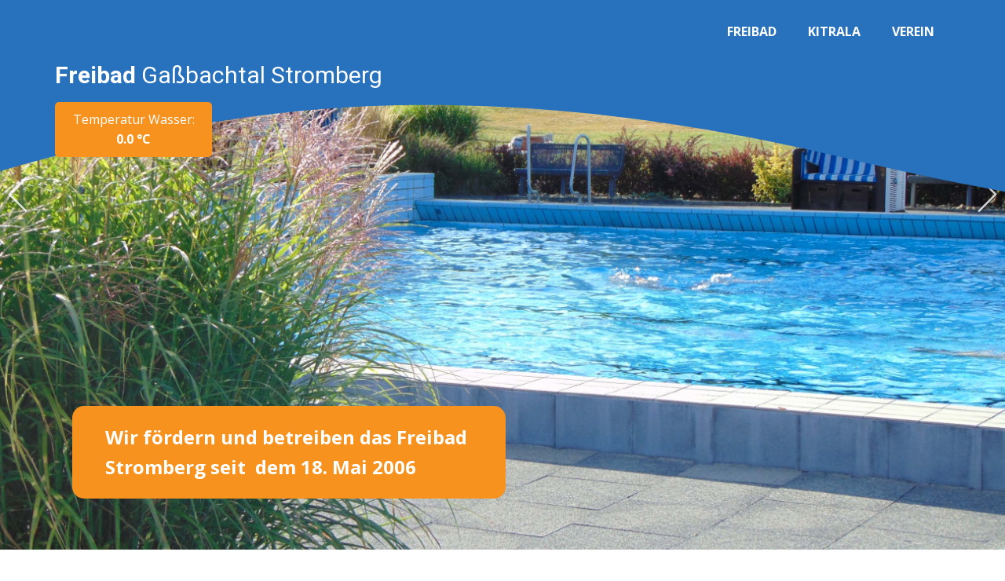

--- FILE ---
content_type: text/html
request_url: https://www.freibad-gassbachtal-stromberg.de/Verein.html
body_size: 7520
content:
<!DOCTYPE html>
<html style="font-size: 16px;" lang="de"><head>
    <meta name="viewport" content="width=device-width, initial-scale=1.0">
    <meta charset="utf-8">
    <meta name="keywords" content="">
    <meta name="description" content="">
    <title>Verein</title>
    <link rel="stylesheet" href="nicepage.css" media="screen">
<link rel="stylesheet" href="Verein.css" media="screen">
    <script class="u-script" type="text/javascript" src="jquery.js" defer=""></script>
    <script class="u-script" type="text/javascript" src="nicepage.js" defer=""></script>
    <meta name="generator" content="Nicepage 5.5.0, nicepage.com">
    
    <link rel="icon" href="images/favicon.ico">
    <link id="u-theme-google-font" rel="stylesheet" href="https://fonts.googleapis.com/css?family=Roboto:100,100i,300,300i,400,400i,500,500i,700,700i,900,900i|Open+Sans:300,300i,400,400i,500,500i,600,600i,700,700i,800,800i">
    
    
    
    
    
    
    <script type="application/ld+json">{
		"@context": "http://schema.org",
		"@type": "Organization",
		"name": "Home"
}</script>
    <meta name="theme-color" content="#1f5aad">
    <meta property="og:title" content="Verein">
    <meta property="og:description" content="">
    <meta property="og:type" content="website">
  <meta data-intl-tel-input-cdn-path="intlTelInput/"></head>
  <body class="u-body u-overlap u-xl-mode" data-lang="de"><header class="u-clearfix u-header u-image u-sticky u-header" id="sec-abdd" data-image-width="841" data-image-height="170"><div class="u-clearfix u-sheet u-sheet-1">
        <nav class="u-menu u-menu-dropdown u-offcanvas u-offcanvas-shift u-menu-1">
          <div class="menu-collapse" style="font-size: 1rem; letter-spacing: 0px; font-weight: 700;">
            <a class="u-button-style u-custom-color u-custom-left-right-menu-spacing u-custom-padding-bottom u-custom-text-active-color u-custom-text-hover-color u-custom-top-bottom-menu-spacing u-nav-link u-text-active-white u-text-hover-palette-2-light-3 u-text-white" href="#">
              <svg class="u-svg-link" preserveAspectRatio="xMidYMin slice" viewBox="0 0 512 512" style=""><use xmlns:xlink="http://www.w3.org/1999/xlink" xlink:href="#svg-d8fc"></use></svg>
              <svg xmlns="http://www.w3.org/2000/svg" xmlns:xlink="http://www.w3.org/1999/xlink" version="1.1" id="svg-d8fc" x="0px" y="0px" viewBox="0 0 512 512" style="enable-background:new 0 0 512 512;" xml:space="preserve" class="u-svg-content"><g><g><path d="M492,236H20c-11.046,0-20,8.954-20,20c0,11.046,8.954,20,20,20h472c11.046,0,20-8.954,20-20S503.046,236,492,236z"></path>
</g>
</g><g><g><path d="M492,76H20C8.954,76,0,84.954,0,96s8.954,20,20,20h472c11.046,0,20-8.954,20-20S503.046,76,492,76z"></path>
</g>
</g><g><g><path d="M492,396H20c-11.046,0-20,8.954-20,20c0,11.046,8.954,20,20,20h472c11.046,0,20-8.954,20-20    C512,404.954,503.046,396,492,396z"></path>
</g>
</g><g></g><g></g><g></g><g></g><g></g><g></g><g></g><g></g><g></g><g></g><g></g><g></g><g></g><g></g><g></g></svg>
            </a>
          </div>
          <div class="u-custom-menu u-nav-container">
            <ul class="u-border-no-bottom u-border-no-left u-border-no-right u-border-no-top u-nav u-spacing-0 u-unstyled u-nav-1"><li class="u-nav-item"><a class="u-button-style u-nav-link u-text-active-white u-text-hover-palette-5-base u-text-white" href="Freibad.html" style="padding: 10px 20px;">Freibad</a><div class="u-nav-popup"><ul class="u-h-spacing-20 u-nav u-unstyled u-v-spacing-12 u-nav-2"><li class="u-nav-item"><a class="u-button-style u-nav-link u-palette-1-base u-text-active-white u-text-hover-white" href="/Freibad.html#freibad_oeff">Öffnungszeiten</a>
</li><li class="u-nav-item"><a class="u-button-style u-nav-link u-palette-1-base u-text-active-white u-text-hover-white" href="/Freibad.html#freibad_preise">Eintrittspreise</a>
</li><li class="u-nav-item"><a class="u-button-style u-nav-link u-palette-1-base u-text-active-white u-text-hover-white" href="/Freibad.html#freibad_anfahrt">Anfahrt</a>
</li><li class="u-nav-item"><a class="u-button-style u-nav-link u-palette-1-base u-text-active-white u-text-hover-white" href="#carousel_03a0">Aktuelles &amp; Termine</a>
</li><li class="u-nav-item"><a class="u-button-style u-nav-link u-palette-1-base u-text-active-white u-text-hover-white" href="#carousel_b22c">Vorteile für Sie</a>
</li><li class="u-nav-item"><a class="u-button-style u-nav-link u-palette-1-base u-text-active-white u-text-hover-white" href="#carousel_22e0">Kursangebot</a>
</li><li class="u-nav-item"><a class="u-button-style u-nav-link u-palette-1-base u-text-active-white u-text-hover-white" href="#sec-8baa">Café und Bistro</a>
</li><li class="u-nav-item"><a class="u-button-style u-nav-link u-palette-1-base u-text-active-white u-text-hover-white" href="#carousel_83c6">Bilder</a>
</li></ul>
</div>
</li><li class="u-nav-item"><a class="u-button-style u-nav-link u-text-active-white u-text-hover-palette-5-base u-text-white" href="Kitrala.html" style="padding: 10px 20px;">Kitrala</a><div class="u-nav-popup"><ul class="u-h-spacing-20 u-nav u-unstyled u-v-spacing-12 u-nav-3"><li class="u-nav-item"><a class="u-button-style u-nav-link u-palette-1-base u-text-active-white u-text-hover-white" href="/Kitrala.html#kitrala_oeff">Öffnungszeiten</a>
</li><li class="u-nav-item"><a class="u-button-style u-nav-link u-palette-1-base u-text-active-white u-text-hover-white" href="/Kitrala.html#kitrala_preise">Eintrittspreise</a>
</li><li class="u-nav-item"><a class="u-button-style u-nav-link u-palette-1-base u-text-active-white u-text-hover-white" href="/Kitrala.html#kitrala_anfahrt">Anfahrt</a>
</li><li class="u-nav-item"><a class="u-button-style u-nav-link u-palette-1-base u-text-active-white u-text-hover-white" href="#sec-4a98">Attraktionen</a>
</li></ul>
</div>
</li><li class="u-nav-item"><a class="u-button-style u-nav-link u-text-active-white u-text-hover-palette-5-base u-text-white" href="Verein.html" style="padding: 10px 20px;">Verein</a><div class="u-nav-popup"><ul class="u-h-spacing-20 u-nav u-unstyled u-v-spacing-12 u-nav-4"><li class="u-nav-item"><a class="u-button-style u-nav-link u-palette-1-base u-text-active-white u-text-hover-white" href="/Verein.html#wir_ueber">Wir über uns</a>
</li><li class="u-nav-item"><a class="u-button-style u-nav-link u-palette-1-base u-text-active-white u-text-hover-white" href="/Verein.html#vorstand">Vorstand</a>
</li><li class="u-nav-item"><a class="u-button-style u-nav-link u-palette-1-base u-text-active-white u-text-hover-white" href="/Verein.html#satzung">Satzung &amp; Mitglied werden</a>
</li></ul>
</div>
</li></ul>
          </div>
          <div class="u-custom-menu u-nav-container-collapse">
            <div class="u-container-style u-inner-container-layout u-palette-1-base u-sidenav u-sidenav-1" data-offcanvas-width="346">
              <div class="u-inner-container-layout u-sidenav-overflow">
                <div class="u-menu-close"></div>
                <ul class="u-align-left u-nav u-popupmenu-items u-spacing-0 u-text-active-white u-unstyled u-nav-5"><li class="u-nav-item"><a class="u-button-style u-nav-link" href="Freibad.html" style="padding: 10px 20px;">Freibad</a><div class="u-nav-popup"><ul class="u-h-spacing-20 u-nav u-unstyled u-v-spacing-12 u-nav-6"><li class="u-nav-item"><a class="u-button-style u-nav-link u-palette-1-base u-text-active-white u-text-hover-white" href="/Freibad.html#freibad_oeff">Öffnungszeiten</a>
</li><li class="u-nav-item"><a class="u-button-style u-nav-link u-palette-1-base u-text-active-white u-text-hover-white" href="/Freibad.html#freibad_preise">Eintrittspreise</a>
</li><li class="u-nav-item"><a class="u-button-style u-nav-link u-palette-1-base u-text-active-white u-text-hover-white" href="/Freibad.html#freibad_anfahrt">Anfahrt</a>
</li><li class="u-nav-item"><a class="u-button-style u-nav-link u-palette-1-base u-text-active-white u-text-hover-white" href="#carousel_03a0">Aktuelles &amp; Termine</a>
</li><li class="u-nav-item"><a class="u-button-style u-nav-link u-palette-1-base u-text-active-white u-text-hover-white" href="#carousel_b22c">Vorteile für Sie</a>
</li><li class="u-nav-item"><a class="u-button-style u-nav-link u-palette-1-base u-text-active-white u-text-hover-white" href="#carousel_22e0">Kursangebot</a>
</li><li class="u-nav-item"><a class="u-button-style u-nav-link u-palette-1-base u-text-active-white u-text-hover-white" href="#sec-8baa">Café und Bistro</a>
</li><li class="u-nav-item"><a class="u-button-style u-nav-link u-palette-1-base u-text-active-white u-text-hover-white" href="#carousel_83c6">Bilder</a>
</li></ul>
</div>
</li><li class="u-nav-item"><a class="u-button-style u-nav-link" href="Kitrala.html" style="padding: 10px 20px;">Kitrala</a><div class="u-nav-popup"><ul class="u-h-spacing-20 u-nav u-unstyled u-v-spacing-12 u-nav-7"><li class="u-nav-item"><a class="u-button-style u-nav-link u-palette-1-base u-text-active-white u-text-hover-white" href="/Kitrala.html#kitrala_oeff">Öffnungszeiten</a>
</li><li class="u-nav-item"><a class="u-button-style u-nav-link u-palette-1-base u-text-active-white u-text-hover-white" href="/Kitrala.html#kitrala_preise">Eintrittspreise</a>
</li><li class="u-nav-item"><a class="u-button-style u-nav-link u-palette-1-base u-text-active-white u-text-hover-white" href="/Kitrala.html#kitrala_anfahrt">Anfahrt</a>
</li><li class="u-nav-item"><a class="u-button-style u-nav-link u-palette-1-base u-text-active-white u-text-hover-white" href="#sec-4a98">Attraktionen</a>
</li></ul>
</div>
</li><li class="u-nav-item"><a class="u-button-style u-nav-link" href="Verein.html" style="padding: 10px 20px;">Verein</a><div class="u-nav-popup"><ul class="u-h-spacing-20 u-nav u-unstyled u-v-spacing-12 u-nav-8"><li class="u-nav-item"><a class="u-button-style u-nav-link u-palette-1-base u-text-active-white u-text-hover-white" href="/Verein.html#wir_ueber">Wir über uns</a>
</li><li class="u-nav-item"><a class="u-button-style u-nav-link u-palette-1-base u-text-active-white u-text-hover-white" href="/Verein.html#vorstand">Vorstand</a>
</li><li class="u-nav-item"><a class="u-button-style u-nav-link u-palette-1-base u-text-active-white u-text-hover-white" href="/Verein.html#satzung">Satzung &amp; Mitglied werden</a>
</li></ul>
</div>
</li></ul>
              </div>
            </div>
            <div class="u-black u-menu-overlay u-opacity u-opacity-60"></div>
          </div>
        </nav>
        <h3 class="u-text u-text-white u-text-1">
          <a href="Freibad.html"><b>Freibad</b> Gaßbachtal Stromberg
          </a>
        </h3>
        <div class="u-clearfix u-custom-html u-custom-html-1">
          <script src="sensors/temperaturanzeige.js"></script>
        </div>
      </div></header>
    <section class="u-carousel u-slide u-valign-middle-lg u-block-ddb6-1" src="" data-image-width="1600" data-image-height="1077" id="carousel_84cc" data-interval="5000" data-u-ride="carousel">
      <ol class="u-absolute-hcenter u-carousel-indicators u-opacity u-opacity-80 u-block-ddb6-5">
        <li data-u-target="#carousel_84cc" data-u-slide-to="0" class="u-active"></li>
      </ol>
      <div class="u-carousel-inner" role="listbox">
        <div class="skrollable skrollable-between u-active u-align-left u-border-no-bottom u-border-no-left u-border-no-right u-border-no-top u-carousel-item u-clearfix u-image u-section-1-1" src="">
          <div class="u-clearfix u-sheet u-sheet-1">
            <div class="u-align-left u-border-no-bottom u-border-no-left u-border-no-right u-border-no-top u-container-style u-group u-palette-5-base u-radius-15 u-shape-round u-group-1" data-animation-name="pulse" data-animation-duration="1000" data-animation-delay="0" data-animation-direction="">
              <div class="u-container-layout u-valign-bottom-sm u-valign-middle-lg u-valign-middle-md u-valign-middle-xl u-valign-middle-xs u-container-layout-1">
                <p class="u-large-text u-text u-text-variant u-text-white u-text-1">Wir fördern und betreiben das Freibad Stromberg seit&nbsp;&nbsp;dem 18. Mai 2006</p>
              </div>
            </div>
          </div>
        </div>
      </div>
      <a class="u-absolute-vcenter-lg u-carousel-control u-carousel-control-prev u-opacity u-opacity-80 u-text-white u-block-ddb6-6" href="#carousel_84cc" role="button" data-u-slide="prev">
        <span aria-hidden="true">
          <svg viewBox="0 0 477.175 477.175"><path d="M145.188,238.575l215.5-215.5c5.3-5.3,5.3-13.8,0-19.1s-13.8-5.3-19.1,0l-225.1,225.1c-5.3,5.3-5.3,13.8,0,19.1l225.1,225
                    c2.6,2.6,6.1,4,9.5,4s6.9-1.3,9.5-4c5.3-5.3,5.3-13.8,0-19.1L145.188,238.575z"></path></svg>
        </span>
        <span class="sr-only">Previous</span>
      </a>
      <a class="u-absolute-vcenter-lg u-carousel-control u-carousel-control-next u-opacity u-opacity-80 u-text-white u-block-ddb6-7" href="#carousel_84cc" role="button" data-u-slide="next">
        <span aria-hidden="true">
          <svg viewBox="0 0 477.175 477.175"><path d="M360.731,229.075l-225.1-225.1c-5.3-5.3-13.8-5.3-19.1,0s-5.3,13.8,0,19.1l215.5,215.5l-215.5,215.5
                    c-5.3,5.3-5.3,13.8,0,19.1c2.6,2.6,6.1,4,9.5,4c3.4,0,6.9-1.3,9.5-4l225.1-225.1C365.931,242.875,365.931,234.275,360.731,229.075z"></path></svg>
        </span>
        <span class="sr-only">Next</span>
      </a>
    </section>
    <section class="u-clearfix u-section-2" id="sec-3417">
      <div class="u-clearfix u-sheet u-sheet-1"></div>
    </section>
    <section class="u-border-1 u-border-white u-clearfix u-white u-section-3" id="wir_ueber">
      <div class="u-clearfix u-sheet u-sheet-1">
        <div class="u-clearfix u-expanded-width u-gutter-0 u-layout-wrap u-layout-wrap-1">
          <div class="u-gutter-0 u-layout">
            <div class="u-layout-row">
              <div class="u-size-24">
                <div class="u-layout-row">
                  <div class="u-container-style u-layout-cell u-left-cell u-size-60 u-layout-cell-1" src="">
                    <div class="u-container-layout u-container-layout-1">
                      <img class="u-border-1 u-border-white u-expanded-width-md u-expanded-width-sm u-expanded-width-xs u-image u-image-round u-radius-25 u-image-1" src="images/DSC000592.JPG">
                    </div>
                  </div>
                </div>
              </div>
              <div class="u-size-36">
                <div class="u-layout-col">
                  <div class="u-container-style u-hidden-sm u-hidden-xs u-layout-cell u-right-cell u-size-30 u-layout-cell-2">
                    <div class="u-container-layout"></div>
                  </div>
                  <div class="u-align-left u-container-style u-layout-cell u-right-cell u-size-30 u-white u-layout-cell-3">
                    <div class="u-container-layout u-valign-bottom-sm u-valign-bottom-xs u-container-layout-3">
                      <h2 class="u-text u-text-default u-text-palette-5-base u-text-1">Wir über uns<br>
                      </h2>
                      <p class="u-text u-text-black u-text-2">Gegründet wurde der Förderverein Gaßbachtal Stromberg e.V. am 18. Mai 2006. Der Anstoß für die Gründung wurde durch den Entschluss der Stadt Oelde gegeben, das Stromberger Freibad zu schließen. Mit der Stadt Oelde schloß der Förderverein einen Vertrag über die Nutzung des Geländes und den Weiterbetrieb des Freibades ab. Der Förderverein hat heute über 850 Mitglieder.&nbsp;<br>
                        <br>
                        <span style="font-weight: normal;">Was eine Bürgerinitiative in wenigen Jahren erreichen kann, zeigen die Ergebnisse der Arbeit des Fördervereins. Der Grundstein für eine erfolgreiche Zukunft des Freibades war die in 2006 erstmalige Nutzung der Überschußwärme der nahegelegenen Biogasanlage für eine konstante Wassertemperatur von 28 Grad und zum Betrieb der Duschanlagen.&nbsp;</span>
                        <br>
                        <br>
                        <span style="font-weight: normal;">In den Folgejahren lag der Focus des Fördervereins auf der massiven Senkung der Kostenstruktur einerseits und der Durchführung von unterschiedlichen Veranstaltungen zur Generierung von Zusatzeinnahmen andererseits. So wurde bereits im Jahr 2007 das Pferde - Variete - Spektakel „Ein Tag am Wasser“ durchgeführt. Ein Event der Extraklasse, welcher in den Folgejahren alle zwei Jahre stattfand, insgesamt wurden bereits 6 unterschiedliche Aufführungen realisiert.<br>&nbsp;In Kooperation mit dem „Rappelkisten Flohmarkt e.V.“ organisiert der Förderverein sehr erfolgreich seit Jahren den Rappelkisten Flohmarkt im Gaßbachtal direkt neben dem Freibad.&nbsp;
                        </span>
                        <br>
                        <br>
                        <span style="font-weight: normal;">Seit 2014 gibt es das jährlich wiederkehrende Maifest am 1.Mai unter dem Motto „Das Gaßbachtal stellt sich vor“.&nbsp;</span>
                        <br>
                        <br>
                        <span style="font-weight: normal;">2017 fand zum 1. Mal ein Käfer-Oldtimertreffen im Freibad statt. Dieses Treffen soll nach 2018 und 2019 auch in den Folgejahren im Freibad stattfinden. Diese Events haben einen hohen Anteil an der Erhöhung der Attraktivität von Gaßbachtal und Freibad und an der Steigerung des Bekanntheitsgrades von Stromberg; letztendlich sind diese Events mit den entsprechenden Sondereinnahmen eine wichtige Grundlage zum finanziell sicheren Betreiben des Freibades und zur Durchführung von notwendigen Investitionen.&nbsp;</span>
                        <br>
                        <br>
                        <span style="font-weight: normal;">Neben vielen technischen Instandhaltungsinvestitionen, Renovierungen und Erneuerungen wurde im Jahr 2009 die Piratenbucht eröffnet. Die Piratenbucht mit Piratenschiff, Piratenhöhle, Riesensandkasten und Kinderbecken entwickelte sich zu einer erfolgreichen Erweiterung des Freibades - der Grundstock für „Das Familienbad“ war gelegt.&nbsp;</span>
                        <br>
                        <br>
                        <span style="font-weight: normal;">Der nächste große Schritt zur Erhöhung der Attraktivität des Freibades wurde mit einer großräumigen Erweiterung des Geländes geschaffen, um das im Jahre 2018 eröffnete Kindertraumland „KiTraLa“ gestalten zu können. Kernbereiche sind neben der umgestalteten Piratenbucht nun eine große Bobby Car Anlage mit Autowaschanlage und ein großer Matschbereich. Trampoline, Klettergerüst und ein weiterer großzügiger Liegebereich runden das neue Angebot ab.&nbsp;</span>
                        <br>
                        <br>
                        <span style="font-weight: normal;">Durch eine großzügige Spende und einen umfangreichen Arbeitseinsatz vieler Helfer wurde eine Remise auf dem KiTraLa Gelände erstellt, welche als Lagermöglichkeit für Gerätschaften und viele Spielgeräte dient. Diese „Doc Becker‘s Bobby-Car Garage“ passt sich hervorragend dem Gelände an.&nbsp;</span>
                        <br>
                        <br>
                        <span style="font-weight: normal;">In der Saisonpause im Winter 2019/2020 wurde die größte Investition seit 2006 (Gründung des Fördervereins) in Erneuerung und Instandhaltung des Freibades umgesetzt; u.a. die Teilerneuerung des Daches, Ersetzen der in die Jahre gekommene Badtechnik – untergebracht im Keller – durch&nbsp; moderne und energiesparende Badewasserumwälzpumpen, Leitungen, Ventile und einen neuen Elektroschrank sowie neue Zuleitungen und Paneele für die Duschen. Das Bistro wurde kpl. saniert und erhält einen neuen Pächter.&nbsp;Diese Veranstaltungen und Investitionen sind nicht möglich ohne Helfereinsätze und Finanzsponsoren. Wir danken den vielen freiwilligen Helfern für Ihre aktiven Einsätze bei Veranstaltungen, Renovierungsarbeiten, Pflege von Technik und Außengelände im Freibad.</span>
                        <br>
                        <br>Dank auch den vielen Spendern und Sponsoren, die die Investitionen und Veranstaltungen erst möglich gemacht haben.&nbsp;Wenn auch Sie sich - finanziell oder auch aktiv - an der Arbeit des Fördervereins beteiligen möchten, können Sie sich über die Kontaktseite an die Verantwortlichen wenden. Gemeinsam sind wir stark - und um unsere Ziele zu erreichen - Erhaltung und stetige Verbesserung unseres Freibades -, benötigen wir jede uns unterstützende Hand!<br>
                      </p>
                    </div>
                  </div>
                </div>
              </div>
            </div>
          </div>
        </div>
      </div>
    </section>
    <section class="skrollable skrollable-between u-border-1 u-border-white u-clearfix u-image u-parallax u-section-4" id="vorstand">
      <div class="u-clearfix u-sheet u-sheet-1">
        <div class="u-clearfix u-expanded-width u-gutter-0 u-layout-wrap u-layout-wrap-1">
          <div class="u-gutter-0 u-layout">
            <div class="u-layout-row">
              <div class="u-size-24">
                <div class="u-layout-row">
                  <div class="u-container-style u-layout-cell u-left-cell u-size-60 u-layout-cell-1" src="">
                    <div class="u-container-layout u-container-layout-1">
                      <img class="u-border-3 u-border-white u-image u-image-round u-radius-25 u-image-1" src="images/DSC00055.JPG">
                    </div>
                  </div>
                </div>
              </div>
              <div class="u-size-36">
                <div class="u-layout-col">
                  <div class="u-container-style u-hidden-sm u-hidden-xs u-layout-cell u-right-cell u-size-30 u-layout-cell-2">
                    <div class="u-container-layout"></div>
                  </div>
                  <div class="u-align-left u-container-style u-layout-cell u-radius-20 u-right-cell u-shape-round u-size-30 u-white u-layout-cell-3">
                    <div class="u-container-layout u-valign-bottom u-container-layout-3">
                      <h2 class="u-text u-text-palette-5-base u-text-1">Vorstand<br>
                      </h2>
                      <p class="u-text u-text-black u-text-2">1. Vorsitzender&nbsp;<span style="font-weight: normal;">Hans-Ulrich Remfert</span>
                        <br>
                        <br>2. Vorsitzender&nbsp;<span style="font-weight: normal;">Dieter Höckelmann&nbsp;</span>
                        <br>
                        <br>Schriftführerin&nbsp;<span style="font-weight: normal;"> Claudia Lutterbeck<br>
                          <br>
                        </span>Kassenwart&nbsp;<span style="font-weight: normal;">Josef Krause</span>
                        <br>
                        <span style="font-weight: normal;">
                          <span style="font-weight: 700;">stellv. Kassenwart</span>&nbsp;Josef Rüschoff&nbsp;
                        </span>
                        <br>
                        <br>Veranstaltungsplanerin&nbsp;<span style="font-weight: 400;">Silvia Rüschoff</span>
                        <br>
                        <br>
                        <span style="font-weight: normal;">Beisitzerin&nbsp;Mirka Huperz<br>Beisitzerin&nbsp;Ute Spiekermann
                        </span>
                        <br>
                        <span style="font-weight: 400;">Beisitzerin Stephanie Fehlbier</span>
                        <br>
                        <span style="font-weight: normal;">Beisitzer&nbsp;​Wilhelm Ackfeld<br>Beisitzer&nbsp;Reinhard Niemann (DLRG Lehrscheininhaber)<br>Beisitzer&nbsp;Alfons Kleineberg<br>Beisitzer&nbsp;Josef Becker
                        </span>
                        <br>
                        <span style="font-weight: normal;">Beisitzer Georg Hildebrand&nbsp;</span>
                        <br>
                        <br>Ehrenvorsitzender<br>
                        <span style="font-weight: normal;">Dr. Rolf Becker</span>
                        <br>
                      </p>
                    </div>
                  </div>
                </div>
              </div>
            </div>
          </div>
        </div>
      </div>
    </section>
    <section class="u-border-1 u-border-white u-clearfix u-white u-section-5" id="satzung">
      <div class="u-clearfix u-sheet u-sheet-1">
        <div class="u-clearfix u-expanded-width u-gutter-0 u-layout-wrap u-layout-wrap-1">
          <div class="u-gutter-0 u-layout">
            <div class="u-layout-row">
              <div class="u-size-36">
                <div class="u-layout-col">
                  <div class="u-container-style u-hidden-sm u-hidden-xs u-layout-cell u-right-cell u-size-30 u-layout-cell-1">
                    <div class="u-container-layout"></div>
                  </div>
                  <div class="u-align-left u-container-style u-layout-cell u-right-cell u-size-30 u-white u-layout-cell-2">
                    <div class="u-container-layout u-valign-top-sm u-valign-top-xs u-container-layout-2">
                      <h2 class="u-align-left-lg u-align-left-md u-align-left-xl u-text u-text-palette-5-base u-text-1">Satzung<br>
                      </h2>
                      <p class="u-text u-text-black u-text-2">
                        <a href="https://www.freibad-gassbachtal-stromberg.de/pdf/satzungfvgstev.pdf" target="_blank">»&nbsp;Satzung als PDF herunterladen<br>
                        </a>
                      </p>
                      <h2 class="u-align-left-lg u-align-left-md u-align-left-xl u-text u-text-palette-5-base u-text-3">Mitglied werden<br>
                      </h2>
                      <p class="u-text u-text-black u-text-4">
                        <a href="https://www.freibad-gassbachtal-stromberg.de/pdf/beitrittserklaerung.pdf" target="_blank">»&nbsp;Beitrittserklärung als PDF herunterladen<br>
                        </a>
                      </p>
                      <h2 class="u-text u-text-default u-text-palette-5-base u-text-5">Galerie<br>
                      </h2>
                      <p class="u-text u-text-black u-text-6">»&nbsp;&nbsp;<a class="nonblock" href="http://www.freibad-gassbachtal-stromberg.de/aktionen/kitrala_2018_neu.html" target="_blank">Eröffnung Kitrala 2018</a>
                        <br>»&nbsp;&nbsp;<a class="nonblock" href="http://www.freibad-gassbachtal-stromberg.de/aktionen/tagamwasser_2017_neu.html" target="_blank">Tag am Wasser 2017</a>
                        <br>»&nbsp;&nbsp;<a class="nonblock" href="http://www.freibad-gassbachtal-stromberg.de/aktionen/flohmarkt_2017_neu.html" target="_blank">Rappelkisten-Flohmarkt 2017</a>
                        <br>»&nbsp;<a class="nonblock" href="http://www.freibad-gassbachtal-stromberg.de/aktionen/1ermai_2017_neu.html" target="_blank">1. Mai 2017</a>
                        <br>»&nbsp;&nbsp;<a class="nonblock" href="http://www.freibad-gassbachtal-stromberg.de/aktionen/beckenreinigung_2016_neu.html" target="_blank">Das Freibad wird startklar gemacht 2016</a>
                        <br>
                      </p>
                    </div>
                  </div>
                </div>
              </div>
              <div class="u-size-24">
                <div class="u-layout-row">
                  <div class="u-container-style u-layout-cell u-left-cell u-size-60 u-layout-cell-3" src="">
                    <div class="u-container-layout u-container-layout-3">
                      <img class="u-border-3 u-border-white u-expanded-width u-image u-image-round u-radius-25 u-image-1" src="images/DSC000662.JPG">
                    </div>
                  </div>
                </div>
              </div>
            </div>
          </div>
        </div>
      </div>
    </section>
    
    
    <footer class="u-align-left u-clearfix u-footer u-gradient u-footer" id="sec-34fe"><div class="u-clearfix u-sheet u-sheet-1">
        <div class="u-clearfix u-expanded-width u-layout-wrap u-layout-wrap-1">
          <div class="u-gutter-0 u-layout">
            <div class="u-layout-row">
              <div class="u-container-style u-layout-cell u-left-cell u-size-30 u-layout-cell-1">
                <div class="u-container-layout u-valign-bottom-xs u-valign-top-lg u-valign-top-md u-valign-top-sm u-valign-top-xl u-container-layout-1">
                  <p class="u-small-text u-text u-text-variant u-text-white u-text-1">Freibad Gaßbachtal Stromberg<br>
                    <span style="font-weight: normal;">Am Hang 20<br>59302 Oelde - Stromberg&nbsp;
                    </span>
                    <br>
                    <br>
                    <span style="font-weight: normal;">Telefon:&nbsp;&nbsp;&nbsp;<a class="nonblock" href="tel:02529%20477">02529 477</a>
                      <br>E-Mail:&nbsp;&nbsp;&nbsp;&nbsp;&nbsp;<a class="nonblock" href="mailto:info@freibad-gassbachtal-stromberg.de">info@freibad-gassbachtal-stromberg.de</a>
                    </span>
                  </p>
                </div>
              </div>
              <div class="u-container-style u-layout-cell u-right-cell u-size-30 u-layout-cell-2">
                <div class="u-container-layout u-valign-bottom-md u-valign-bottom-xl u-valign-middle-xs u-valign-top-sm u-container-layout-2">
                  <a href="Freibad.html" class="u-border-2 u-border-active-palette-2-light-2 u-border-hover-palette-1-light-3 u-border-white u-btn u-button-style u-btn-1">Freibad</a>
                  <a href="Kitrala.html" class="u-border-2 u-border-active-palette-2-light-2 u-border-hover-palette-1-light-3 u-border-white u-btn u-button-style u-btn-2">Kitrala</a>
                  <a href="Verein.html" class="u-border-2 u-border-active-palette-2-light-2 u-border-hover-palette-1-light-3 u-border-white u-btn u-button-style u-btn-3">Förderverein</a>
                  <a href="Links.html" class="u-border-2 u-border-active-palette-2-light-2 u-border-hover-palette-1-light-3 u-border-white u-btn u-button-style u-btn-4">Externe Links</a>
                </div>
              </div>
            </div>
          </div>
        </div>
        <p class="u-align-center u-small-text u-text u-text-variant u-text-white u-text-2">Stand 2020&nbsp;<span style="font-weight: normal;">Copyright © Alle Rechte vorbehalten. Förderverein Gaßbachtal Stromberg e.V.&nbsp;</span>
          <br>
        </p>
        <p class="u-align-center u-small-text u-text u-text-body-alt-color u-text-variant u-text-3">
          <a href="Impressum.html">Impressum &amp; Datenschutz </a>
        </p>
      </div></footer><span style="height: 64px; width: 64px; margin-left: 0px; margin-right: auto; margin-top: 0px; background-image: none; right: 20px; bottom: 20px; padding: 10px;" class="u-back-to-top u-grey-15 u-icon u-icon-rounded u-text-white" data-href="#">
        <svg class="u-svg-link" preserveAspectRatio="xMidYMin slice" viewBox="0 0 551.13 551.13"><use xmlns:xlink="http://www.w3.org/1999/xlink" xlink:href="#svg-1d98"></use></svg>
        <svg class="u-svg-content" enable-background="new 0 0 551.13 551.13" viewBox="0 0 551.13 551.13" xmlns="http://www.w3.org/2000/svg" id="svg-1d98"><path d="m275.565 189.451 223.897 223.897h51.668l-275.565-275.565-275.565 275.565h51.668z"></path></svg>
    </span>
  
</body></html>

--- FILE ---
content_type: text/css
request_url: https://www.freibad-gassbachtal-stromberg.de/Verein.css
body_size: 13391
content:
.u-block-ddb6-5 {
  position: absolute;
  width: 36px;
  height: 3px;
  top: auto;
  bottom: 60px;
  margin-bottom: 0;
}

.u-block-ddb6-6 {
  position: absolute;
  left: 0;
  width: 45px;
  height: 45px;
  top: 225px;
  right: auto;
}

.u-block-ddb6-7 {
  position: absolute;
  width: 45px;
  height: 45px;
  left: auto;
  top: 225px;
  right: 0;
}

 .u-section-1-1 {
  background-image: url("images/DSC000692.JPG");
  background-position: 50% 50%;
  margin-top: 0;
  margin-bottom: 0;
}

.u-section-1-1 .u-sheet-1 {
  min-height: 700px;
}

.u-section-1-1 .u-group-1 {
  width: 552px;
  min-height: 118px;
  background-image: none;
  margin: 517px auto 60px 22px;
}

.u-section-1-1 .u-container-layout-1 {
  padding: 20px;
}

.u-section-1-1 .u-text-1 {
  font-weight: 700;
  font-size: 1.5rem;
  background-image: none;
  margin: 0 22px;
}

@media (max-width: 1199px) {
  .u-section-1-1 .u-sheet-1 {
    min-height: 600px;
  }

  .u-section-1-1 .u-group-1 {
    width: 510px;
    min-height: 110px;
    margin-top: 436px;
    margin-bottom: 54px;
    margin-left: 33px;
  }

  .u-section-1-1 .u-container-layout-1 {
    padding: 10px;
  }

  .u-section-1-1 .u-text-1 {
    font-size: 1.375rem;
    margin-left: 20px;
    margin-right: 20px;
  }
}

@media (max-width: 991px) {
  .u-section-1-1 .u-sheet-1 {
    min-height: 450px;
  }

  .u-section-1-1 .u-group-1 {
    width: 280px;
    min-height: 124px;
    margin-top: 290px;
    margin-bottom: 36px;
    margin-left: 43px;
  }

  .u-section-1-1 .u-container-layout-1 {
    padding-left: 15px;
    padding-right: 15px;
  }

  .u-section-1-1 .u-text-1 {
    font-size: 1.125rem;
    width: auto;
    margin-left: 0;
    margin-right: 0;
  }
}

@media (max-width: 767px) {
  .u-section-1-1 .u-sheet-1 {
    min-height: 400px;
  }

  .u-section-1-1 .u-group-1 {
    width: 220px;
    min-height: 96px;
    margin-top: 276px;
    margin-bottom: 28px;
    margin-left: 20px;
  }

  .u-section-1-1 .u-container-layout-1 {
    padding-left: 10px;
    padding-right: 10px;
  }

  .u-section-1-1 .u-text-1 {
    font-size: 0.875rem;
  }
}

@media (max-width: 575px) {
  .u-section-1-1 .u-sheet-1 {
    min-height: 300px;
  }

  .u-section-1-1 .u-group-1 {
    width: 170px;
    min-height: 81px;
    margin-top: 194px;
    margin-bottom: 0;
    margin-left: 0;
  }

  .u-section-1-1 .u-text-1 {
    font-size: 0.6875rem;
  }
} .u-section-2 {
  margin-top: 0;
  margin-bottom: 0;
}

.u-section-2 .u-sheet-1 {
  min-height: 20px;
}

@media (max-width: 1199px) {
  .u-section-2 .u-sheet-1 {
    min-height: 21px;
  }
}

@media (max-width: 991px) {
  .u-section-2 .u-sheet-1 {
    min-height: 13px;
  }
} .u-section-3 {
  margin-top: 0;
  margin-bottom: 0;
  background-image: none;
}

.u-section-3 .u-sheet-1 {
  min-height: 581px;
}

.u-section-3 .u-layout-wrap-1 {
  margin: 28px 0 10px;
}

.u-section-3 .u-layout-cell-1 {
  min-height: 1625px;
  background-position: 50% 50%;
}

.u-section-3 .u-container-layout-1 {
  padding: 5px;
}

.u-section-3 .u-image-1 {
  height: 260px;
  width: 454px;
  margin: 68px auto 0 -8px;
}

.u-section-3 .u-layout-cell-2 {
  min-height: 15px;
}

.u-section-3 .u-layout-cell-3 {
  min-height: 1610px;
}

.u-section-3 .u-container-layout-3 {
  padding: 30px 60px;
}

.u-section-3 .u-text-1 {
  font-weight: 700;
  font-size: 1.875rem;
  margin: 0 auto 0 0;
}

.u-section-3 .u-text-2 {
  font-weight: 700;
  background-image: none;
  line-height: 1.6;
  font-size: 0.875rem;
  margin: 5px 1px 0;
}

@media (max-width: 1199px) {
  .u-section-3 .u-sheet-1 {
    min-height: 332px;
  }

  .u-section-3 .u-layout-wrap-1 {
    margin-right: initial;
    margin-left: initial;
  }

  .u-section-3 .u-layout-cell-1 {
    min-height: 1340px;
  }

  .u-section-3 .u-image-1 {
    height: 219px;
    width: 350px;
    margin-left: 0;
  }

  .u-section-3 .u-layout-cell-2 {
    min-height: 11px;
  }

  .u-section-3 .u-layout-cell-3 {
    min-height: 1328px;
  }

  .u-section-3 .u-text-2 {
    margin-left: 0;
    margin-right: 0;
  }
}

@media (max-width: 991px) {
  .u-section-3 .u-sheet-1 {
    min-height: 232px;
  }

  .u-section-3 .u-layout-cell-1 {
    min-height: 100px;
  }

  .u-section-3 .u-image-1 {
    height: 188px;
    margin-top: 131px;
    margin-right: initial;
    margin-left: initial;
    width: auto;
  }

  .u-section-3 .u-layout-cell-2 {
    min-height: 8px;
  }

  .u-section-3 .u-layout-cell-3 {
    min-height: 100px;
  }

  .u-section-3 .u-container-layout-3 {
    padding-left: 30px;
    padding-right: 30px;
  }
}

@media (max-width: 767px) {
  .u-section-3 .u-sheet-1 {
    min-height: 574px;
  }

  .u-section-3 .u-image-1 {
    height: 243px;
    margin-top: 0;
    width: auto;
    margin-right: initial;
    margin-left: initial;
  }

  .u-section-3 .u-layout-cell-2 {
    min-height: 10px;
  }

  .u-section-3 .u-container-layout-3 {
    padding-left: 20px;
    padding-right: 20px;
  }
}

@media (max-width: 575px) {
  .u-section-3 .u-sheet-1 {
    min-height: 365px;
  }

  .u-section-3 .u-layout-cell-2 {
    min-height: 6px;
  }

  .u-section-3 .u-container-layout-3 {
    padding-left: 10px;
    padding-right: 10px;
  }
} .u-section-4 {
  margin-top: 0;
  margin-bottom: 0;
  background-image: url("images/DSC00059_weich1.jpg");
}

.u-section-4 .u-sheet-1 {
  min-height: 581px;
}

.u-section-4 .u-layout-wrap-1 {
  margin: 28px 0 60px;
}

.u-section-4 .u-layout-cell-1 {
  min-height: 610px;
  background-position: 50% 50%;
}

.u-section-4 .u-container-layout-1 {
  padding: 15px;
}

.u-section-4 .u-image-1 {
  height: 235px;
  box-shadow: 5px 5px 20px 0 rgba(0,0,0,0.4);
  width: 388px;
  margin: 49px auto 0 0;
}

.u-section-4 .u-layout-cell-2 {
  min-height: 6px;
}

.u-section-4 .u-layout-cell-3 {
  min-height: 604px;
}

.u-section-4 .u-container-layout-3 {
  padding: 30px 60px;
}

.u-section-4 .u-text-1 {
  font-weight: 700;
  font-size: 1.875rem;
  margin: 0 auto 0 0;
}

.u-section-4 .u-text-2 {
  font-weight: 700;
  background-image: none;
  line-height: 1.6;
  font-size: 0.875rem;
  margin: 5px 1px 0;
}

@media (max-width: 1199px) {
   .u-section-4 {
    background-position: 50% 10vh;
  }

  .u-section-4 .u-sheet-1 {
    min-height: 332px;
  }

  .u-section-4 .u-layout-wrap-1 {
    margin-top: 172px;
    margin-right: initial;
    margin-left: initial;
  }

  .u-section-4 .u-layout-cell-1 {
    min-height: 503px;
  }

  .u-section-4 .u-image-1 {
    height: 210px;
    width: 346px;
  }

  .u-section-4 .u-layout-cell-2 {
    min-height: 11px;
  }

  .u-section-4 .u-layout-cell-3 {
    min-height: 498px;
  }

  .u-section-4 .u-text-2 {
    margin-left: 0;
    margin-right: 0;
  }
}

@media (max-width: 991px) {
  .u-section-4 .u-sheet-1 {
    min-height: 373px;
  }

  .u-section-4 .u-layout-wrap-1 {
    margin-top: 169px;
    margin-right: initial;
    margin-left: initial;
  }

  .u-section-4 .u-layout-cell-1 {
    min-height: 670px;
  }

  .u-section-4 .u-image-1 {
    height: 157px;
    margin-top: 131px;
    width: 258px;
  }

  .u-section-4 .u-layout-cell-2 {
    min-height: 14px;
  }

  .u-section-4 .u-layout-cell-3 {
    min-height: 656px;
  }

  .u-section-4 .u-container-layout-3 {
    padding-left: 30px;
    padding-right: 30px;
  }

  .u-section-4 .u-text-2 {
    margin-top: 9px;
  }
}

@media (max-width: 767px) {
  .u-section-4 .u-sheet-1 {
    min-height: 1180px;
  }

  .u-section-4 .u-layout-wrap-1 {
    margin-top: 178px;
    margin-right: initial;
    margin-left: initial;
  }

  .u-section-4 .u-layout-cell-1 {
    min-height: 241px;
  }

  .u-section-4 .u-container-layout-1 {
    padding-left: 10px;
    padding-right: 10px;
  }

  .u-section-4 .u-image-1 {
    height: 187px;
    width: 345px;
    margin-top: 0;
    margin-left: auto;
  }

  .u-section-4 .u-layout-cell-2 {
    min-height: 18px;
  }

  .u-section-4 .u-layout-cell-3 {
    min-height: 692px;
  }

  .u-section-4 .u-container-layout-3 {
    padding-left: 25px;
    padding-right: 25px;
  }

  .u-section-4 .u-text-1 {
    margin-right: 0;
  }

  .u-section-4 .u-text-2 {
    margin-top: 29px;
  }
}

@media (max-width: 575px) {
  .u-section-4 .u-sheet-1 {
    min-height: 1141px;
  }

  .u-section-4 .u-layout-wrap-1 {
    margin-top: 189px;
    margin-right: initial;
    margin-left: initial;
  }

  .u-section-4 .u-layout-cell-1 {
    min-height: 100px;
  }

  .u-section-4 .u-image-1 {
    height: 174px;
    width: 320px;
  }

  .u-section-4 .u-layout-cell-2 {
    min-height: 11px;
  }

  .u-section-4 .u-layout-cell-3 {
    min-height: 650px;
  }

  .u-section-4 .u-container-layout-3 {
    padding-left: 20px;
    padding-right: 20px;
  }

  .u-section-4 .u-text-1 {
    width: auto;
    margin-right: 51px;
  }
} .u-section-5 {
  margin-top: 0;
  margin-bottom: 0;
  background-image: none;
}

.u-section-5 .u-sheet-1 {
  min-height: 581px;
}

.u-section-5 .u-layout-wrap-1 {
  margin: 28px 0 60px;
}

.u-section-5 .u-layout-cell-1 {
  min-height: 6px;
}

.u-section-5 .u-layout-cell-2 {
  min-height: 598px;
}

.u-section-5 .u-container-layout-2 {
  padding: 30px 60px;
}

.u-section-5 .u-text-1 {
  font-weight: 700;
  font-size: 1.875rem;
  margin: 0 447px 0 0;
}

.u-section-5 .u-text-2 {
  font-size: 0.875rem;
  font-weight: 700;
  margin: 8px 1px 0;
}

.u-section-5 .u-text-3 {
  font-weight: 700;
  font-size: 1.875rem;
  margin: 84px 347px 0 0;
}

.u-section-5 .u-text-4 {
  background-image: none;
  line-height: 1.6;
  font-size: 0.875rem;
  font-weight: 700;
  margin: 8px 1px 0;
}

.u-section-5 .u-text-5 {
  font-weight: 700;
  font-size: 1.875rem;
  margin: 92px auto 0 0;
}

.u-section-5 .u-text-6 {
  font-weight: 700;
  background-image: none;
  line-height: 1.6;
  font-size: 0.875rem;
  margin: 8px 1px 0;
}

.u-section-5 .u-layout-cell-3 {
  min-height: 610px;
  background-position: 50% 50%;
}

.u-section-5 .u-container-layout-3 {
  padding: 15px;
}

.u-section-5 .u-image-1 {
  height: 235px;
  box-shadow: 5px 5px 20px 0 rgba(0,0,0,0.4);
  margin: 49px auto 0 0;
}

@media (max-width: 1199px) {
  .u-section-5 .u-sheet-1 {
    min-height: 679px;
  }

  .u-section-5 .u-layout-wrap-1 {
    margin-bottom: 50px;
    margin-right: initial;
    margin-left: initial;
  }

  .u-section-5 .u-layout-cell-1 {
    min-height: 13px;
  }

  .u-section-5 .u-layout-cell-2 {
    min-height: 589px;
  }

  .u-section-5 .u-text-1 {
    width: 112px;
    margin-right: 327px;
  }

  .u-section-5 .u-text-2 {
    line-height: 26px;
    width: 444px;
    margin-left: 0;
    margin-right: 0;
  }

  .u-section-5 .u-text-3 {
    width: 217px;
    margin-right: 227px;
  }

  .u-section-5 .u-text-4 {
    width: 444px;
    margin-left: 0;
    margin-right: 0;
  }

  .u-section-5 .u-text-6 {
    margin-left: 0;
    margin-right: 0;
  }

  .u-section-5 .u-layout-cell-3 {
    min-height: 602px;
  }

  .u-section-5 .u-image-1 {
    height: 191px;
    margin-right: initial;
    margin-left: initial;
  }
}

@media (max-width: 991px) {
  .u-section-5 .u-sheet-1 {
    min-height: 664px;
  }

  .u-section-5 .u-layout-wrap-1 {
    margin-bottom: 60px;
    margin-right: initial;
    margin-left: initial;
  }

  .u-section-5 .u-layout-cell-1 {
    min-height: 11px;
  }

  .u-section-5 .u-layout-cell-2 {
    min-height: 566px;
  }

  .u-section-5 .u-container-layout-2 {
    padding-left: 30px;
    padding-right: 30px;
  }

  .u-section-5 .u-text-1 {
    margin-right: 255px;
  }

  .u-section-5 .u-text-2 {
    width: 372px;
  }

  .u-section-5 .u-text-3 {
    margin-right: 155px;
  }

  .u-section-5 .u-text-4 {
    width: 372px;
  }

  .u-section-5 .u-layout-cell-3 {
    min-height: 577px;
  }

  .u-section-5 .u-image-1 {
    height: 142px;
    margin-top: 131px;
    margin-right: initial;
    margin-left: initial;
  }
}

@media (max-width: 767px) {
  .u-section-5 .u-sheet-1 {
    min-height: 574px;
  }

  .u-section-5 .u-layout-cell-1 {
    min-height: 14px;
  }

  .u-section-5 .u-layout-cell-2 {
    min-height: 100px;
  }

  .u-section-5 .u-container-layout-2 {
    padding-left: 10px;
    padding-right: 10px;
  }

  .u-section-5 .u-text-1 {
    width: auto;
    height: 33px;
  }

  .u-section-5 .u-text-2 {
    width: auto;
    margin-right: 148px;
    height: 22px;
  }

  .u-section-5 .u-text-3 {
    width: auto;
    height: 33px;
  }

  .u-section-5 .u-text-4 {
    width: auto;
    margin-top: 16px;
    margin-right: 148px;
    height: 22px;
  }

  .u-section-5 .u-text-5 {
    width: auto;
    margin-top: 62px;
  }

  .u-section-5 .u-layout-cell-3 {
    min-height: 100px;
  }

  .u-section-5 .u-container-layout-3 {
    padding-left: 10px;
    padding-right: 10px;
  }

  .u-section-5 .u-image-1 {
    height: 286px;
    margin-top: 0;
    margin-bottom: -35px;
    margin-right: initial;
    margin-left: initial;
  }
}

@media (max-width: 575px) {
  .u-section-5 .u-sheet-1 {
    min-height: 964px;
  }

  .u-section-5 .u-layout-wrap-1 {
    margin-bottom: 1px;
    margin-right: initial;
    margin-left: initial;
  }

  .u-section-5 .u-layout-cell-1 {
    min-height: 9px;
  }

  .u-section-5 .u-text-1 {
    margin-right: 55px;
  }

  .u-section-5 .u-text-2 {
    margin-right: 0;
  }

  .u-section-5 .u-text-3 {
    margin-right: 0;
  }

  .u-section-5 .u-text-4 {
    margin-right: 0;
  }

  .u-section-5 .u-image-1 {
    height: 212px;
    margin-bottom: 0;
    margin-right: initial;
    margin-left: initial;
  }
}window.dataLayer = window.dataLayer || [];
function gtag(){dataLayer.push(arguments);}
gtag('js', new Date());
gtag('config', 'UA-91368953-4', { 'anonymize_ip': true }); 

--- FILE ---
content_type: image/svg+xml
request_url: https://www.freibad-gassbachtal-stromberg.de/images/welle1.svg
body_size: 371
content:
<svg enable-background="new 0 0 841.89 170.079" height="170.079" viewBox="0 0 841.89 170.079" width="841.89" xmlns="http://www.w3.org/2000/svg" xmlns:xlink="http://www.w3.org/1999/xlink"><clipPath id="a"><path d="m0 0h841.89v170.079h-841.89z"/></clipPath><path clip-path="url(#a)" d="m0 151.654s175.748-92.856 363.307-97.033c42.053-.936 123.78.322 235.276 27.311s209.858 35.471 231.496 36.627c11.705.626 11.811.321 11.811.321v-118.88h-841.89z" fill="#2871bc"/></svg>

--- FILE ---
content_type: text/javascript
request_url: https://www.freibad-gassbachtal-stromberg.de/sensors/temperaturanzeige.js
body_size: 783
content:
var ampel = document.createElement("DIV");

var request = new XMLHttpRequest();
request.open("GET", "sensors/temp_water.txt?"+Math.random());
request.addEventListener('load', function(event) {
	if (request.status >= 200 && request.status < 300) {
		console.log("Loading temperature");
		ampel.innerHTML = 'Temperatur Wasser: <strong>' + parseFloat(request.responseText).toFixed(1) + ' °C</strong>';
		var defaultStyle = 'position: relative; display: block; width: 200px; height: auto; top: -120px; left: 0px; padding: 10px; border-radius: 5px; text-align: center; font-size: 1.0em; z-index: 10000; color: white;';
		ampel.style = defaultStyle + 'background-color: #f7921e;';	
		
		document.getElementsByClassName("u-sheet-1")[0].appendChild(ampel);
		// document.body.appendChild(ampel); 
	} else {
		console.warn(request.statusText, request.responseText);
	}
});
request.send();